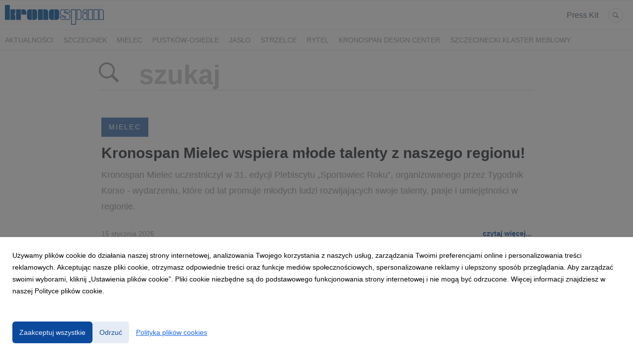

--- FILE ---
content_type: text/html; charset=utf-8
request_url: https://biuroprasowe.kronospan.pl/search?tag=%23Kronospan
body_size: 6690
content:
<!DOCTYPE html>
<html lang="pl">
<head>
  <meta charset="utf-8">
  

  <meta content="summary" name="twitter:card" /><link href="https://biuroprasowe.kronospan.pl/search" rel="canonical" /><title>Kronospan</title><meta content="Kronospan" name="twitter:title" /><meta content="Kronospan" property="og:title" /><meta content="Kronospan, Szczecinek, Drewno, MDF, Mielec, Strzelce Opolskie, Malta, Decor, Szczecin, CSR" name="keywords" /><meta content="Biuro prasowe Kronospan-lidera w produkcji płyt i produktów drewnopochodnych. 120 lat doświadczenia, innowacji i najwyższego poziomu obsługi klientów." name="description" /><meta content="Biuro prasowe Kronospan-lidera w produkcji płyt i produktów drewnopochodnych. 120 lat doświadczenia, innowacji i najwyższego poziomu obsługi klientów." property="og:description" /><meta content="Biuro prasowe Kronospan-lidera w produkcji płyt i produktów drewnopochodnych. 120 lat doświadczenia, innowacji i najwyższego poziomu obsługi klientów." name="twitter:description" /><meta content="https://prowly-prod.s3.eu-west-1.amazonaws.com/uploads/PressRoom/353/cover_photo/large_Zaklad_i_klaster_czerwiec_2016.jpg" property="og:image" /><meta content="https://prowly-prod.s3.eu-west-1.amazonaws.com/uploads/PressRoom/353/cover_photo/large_Zaklad_i_klaster_czerwiec_2016.jpg" name="twitter:image:src" />
  <meta content="IE=edge,chrome=1" http-equiv="X-UA-Compatible">
  <meta content="pl" http-equiv="Content-Language">
  <meta name="viewport" content="width=device-width, initial-scale=1.0">
  <style>
      html {
        display: none;
      }
  </style>
    <link rel="alternate" type="application/rss+xml" title="RSS" href=//biuroprasowe.kronospan.pl/rss>
  <meta content="on" http-equiv="x-dns-prefetch-control" /><link href="https://googletagmanager.com" rel="dns-prefetch" /><link href="https://google-analytics.com" rel="dns-prefetch" /><link href="https://googleadservices.com" rel="dns-prefetch" /><link href="https://cdn.heapanalytics.com" rel="dns-prefetch" /><link href="https://widget.intercom.io" rel="dns-prefetch" /><link href="https://connect.facebook.net" rel="dns-prefetch" />
  
  <script nonce="QKO8DPzdHNhUi3aqgB+63usCfHZWk8LxJeQbQtXByh4="> </script>
    <link rel="preload" media="screen" href="//biuroprasowe.kronospan.pl/assets/core_2_theme/all-4ac8691471c3af6079b1655191de50b07c752e59a6c425b34f3354612f5d839d.css" as="style" data-turbolinks-track="true" />
    <script nonce="QKO8DPzdHNhUi3aqgB+63usCfHZWk8LxJeQbQtXByh4=">
      document.querySelector('link[rel="preload"]').onload = function() {
        this.rel = 'stylesheet';
      };
    </script>
      <style media="screen" type="text/css">
      .bg-client--base, .turbolinks-progress-bar {
        background: #0c4a9e;
      }
      .bg-client--alpha-0, .bg-client--alpha {
        background: rgba(12,74,158,0.8);
      }
      .bg-client--alpha-0-1, .bg-client--alpha-1 {
        background: rgba(12,74,158,0.7);
      }
      .bg-client--alpha-0-2, .bg-client--alpha-2 {
        background: rgba(12,74,158,0.6);
      }
      .bg-client--alpha-0-3, .bg-client--alpha-3 {
        background: rgba(12,74,158,0.5);
      }
      .bg-client--alpha-0-4, .bg-client--alpha-4 {
        background: rgba(12,74,158,0.4);
      }
      .bg-client--alpha-0-5, .bg-client--alpha-5 {
        background: rgba(12,74,158,0.3);
      }
      .bg-client--alpha-0-6, .bg-client--alpha-6 {
        background: rgba(12,74,158,0.1);
      }
      .bg-client--hover:hover {
        background: #0c4a9e;
      }
      .color-client--base {
        color: #0c4a9e;
      }
      .color-client--hover:hover {
        color: #0c4a9e;
      }
      .svg-client--hover:hover svg path {
        fill: #0c4a9e;
      }
      .border-client, .border--client {
        border: 1px solid #0c4a9e;
      }
      .border-client--base, .border--client--base {
        border-color: #0c4a9e !important;
      }
      .border-client--hover:hover, .border--client--hover:hover {
        border: 1px solid #0c4a9e !important;
      }
      .shadow-client--hover:hover, .shadow--client--hover:hover {
        box-shadow: 0px 0px 1px 6px rgba(12,74,158,0.1) !important;
      }
      .shadow-client--hover-2:hover, .shadow--client--hover-2:hover {
        box-shadow: 0px 0px 0px 3px rgba(12,74,158,0.3) !important;
      }
      .border-client--bottom {
        border-bottom: 3px solid #0c4a9e;
      }
      .border-client--top {
        border-top: 3px solid #0c4a9e;
      }
    </style>

  <link href="https://fonts.googleapis.com" rel="preconnect" /><link crossorigin="" href="https://fonts.gstatic.com" rel="preconnect" /><link href="https://fonts.googleapis.com/css2?family=Arial&amp;family=Arial&amp;display=swap" rel="stylesheet" /><style media="screen" type="text/css"> .header-font { font-family: Arial} body, .text-font { font-family:  Arial}</style>
  <script nonce="QKO8DPzdHNhUi3aqgB+63usCfHZWk8LxJeQbQtXByh4="> docReady(function() {   if(getCookie('cookies-agreement') === "true") {     loadScripts();   } }); function loadScripts() {   loadTwitterScripts();   loadFacebookConnect();   loadInstagram(); } function loadInstagram() {   var twitter=document.createElement('script');   twitter.setAttribute("type","text/javascript");   twitter.setAttribute("id","instagram-script");   twitter.setAttribute("async","");   twitter.setAttribute("defer","");   twitter.setAttribute("src","//platform.instagram.com/en_US/embeds.js");   document.getElementsByTagName("head")[0].appendChild(twitter); } function loadTwitterScripts() {   var twitter=document.createElement('script');   twitter.setAttribute("type","text/javascript");   twitter.setAttribute("id","twitter-wjs");   twitter.setAttribute("async","");   twitter.setAttribute("defer","");   twitter.setAttribute("src","//platform.twitter.com/widgets.js");   document.getElementsByTagName("head")[0].appendChild(twitter); } function loadFacebookConnect() {   var facebook=document.createElement('script');   facebook.setAttribute("type","text/javascript");   facebook.setAttribute("id","facebook-script");   facebook.append(`    (function(d, s, id){   var js, fjs = d.getElementsByTagName(s)[0];   if (d.getElementById(id)) {return;}   js = d.createElement(s); js.id = id;   js.src = "https://connect.facebook.net/en_US/sdk.js";   fjs.parentNode.insertBefore(js, fjs);   }(document, 'script', 'facebook-jssdk'));`);   document.getElementsByTagName("head")[0].appendChild(facebook); } function getCookie(key) {   var keyValue = document.cookie.match('(^|;) ?' + key + '=([^;]*)(;|$)');   return keyValue ? keyValue[2] : null; } function docReady(fn) {   if (document.readyState === "complete" || document.readyState === "interactive") {       setTimeout(fn, 1);   } else {       document.addEventListener("DOMContentLoaded", fn);   } }</script>
  
  
  
  
  <script nonce="QKO8DPzdHNhUi3aqgB+63usCfHZWk8LxJeQbQtXByh4="> function getCookie(key) {   var keyValue = document.cookie.match('(^|;) ?' + key + '=([^;]*)(;|$)');   return keyValue ? keyValue[2] : null; } function docReady(fn) {   if (document.readyState === "complete" || document.readyState === "interactive") {       setTimeout(fn, 1);   } else {      document.addEventListener("DOMContentLoaded", fn);   } }</script>
  
</head>
<body>
  
  <div class="pr-menu-wrapper pr-menu-upper-mobile"><div class="pr-menu pr-menu-upper"><div class="pr-menu-upper-name"><a href="/" rel="" target="" title="Kronospan"><img alt="Kronospan logo" class="pr-menu-logo" src="https://prowly-prod.s3.eu-west-1.amazonaws.com/uploads/press_rooms/company_logos/353/logo-Kronospan_cmyk.jpg" /></a></div><div class="pr-menu-list-toggle-static margin-right--large"><i class="ion-android-menu pr-menu-mobile-open"></i></div><div class="pr-menu-list-toggle margin-right--large"><i class="ion-android-menu pr-menu-mobile-open"></i></div><div class="display-none--sm padding-right--base"><ul class="pr-menu-list"><li class="pr-menu-list-item pr-pr-menu-list-item--alt pr-menu-presskit"><a class="pr-menu-list-item pr-font--condensed header-font" href="/presskits">Press Kit</a></li><li class="pr-menu-list-item pr-pr-menu-list-item--alt"><a class="pr-menu-list-item" href="/search"><i class="ion-ios-search-strong pr-menu-list-item-icon"></i></a></li></ul></div></div><div class="pr-menu pr-menu-lower"><ul class="pr-menu-list flex--space-between flex--grow"><div class="pr-tabs--responsive"><ul class="pr-menu--responsive"><li class="pr-menu-list-item pr-menu-list-item--bottom pr-font--condensed header-font"><a class="pr-font--condensed" href="/releases/news">Aktualności</a></li><li class="pr-menu-list-item pr-menu-list-item--bottom pr-font--condensed header-font"><a class="pr-font--condensed" href="/releases/szczecinek">szczecinek</a></li><li class="pr-menu-list-item pr-menu-list-item--bottom pr-font--condensed header-font"><a class="pr-font--condensed" href="/releases/mielec">mielec</a></li><li class="pr-menu-list-item pr-menu-list-item--bottom pr-font--condensed header-font"><a class="pr-font--condensed" href="/releases/pustkow-osiedle">Pustków-Osiedle</a></li><li class="pr-menu-list-item pr-menu-list-item--bottom pr-font--condensed header-font"><a class="pr-font--condensed" href="/releases/jaslo">Jasło</a></li><li class="pr-menu-list-item pr-menu-list-item--bottom pr-font--condensed header-font"><a class="pr-font--condensed" href="/releases/strzelce">strzelce </a></li><li class="pr-menu-list-item pr-menu-list-item--bottom pr-font--condensed header-font"><a class="pr-font--condensed" href="/releases/rytel">Rytel</a></li><li class="pr-menu-list-item pr-menu-list-item--bottom pr-font--condensed header-font"><a class="pr-font--condensed" href="/releases/kronospan-design-center">Kronospan Design Center</a></li><li class="pr-menu-list-item pr-menu-list-item--bottom pr-font--condensed header-font"><a class="pr-font--condensed" href="/releases/szczecinecki-klaster-meblowy">Szczecinecki Klaster Meblowy</a></li></ul><div class="pr-menu-more--responsive"><button class="pr-menu-list-item pr-font--uppercase pr-menu-list-item--bottom pr-font--condensed header-font" id="menu-bottom-toggle">Więcej<div class="ion-android-arrow-down flex--right margin-left--base" id="menu-bottom-toggle"></div></button><ul class="pr-menu-list-dropdown"></ul></div></div></ul></div><div class="pr-menu-mobile-container pr-menu pr-menu-mobile"><div class="pr-menu pr-menu-upper" style="position: fixed; top: 0; border: 1px solid #ededed;"><div class="pr-menu-upper-name"><a href="/" rel="" target="" title="Kronospan"><img alt="Kronospan logo" class="pr-menu-logo" src="https://prowly-prod.s3.eu-west-1.amazonaws.com/uploads/press_rooms/company_logos/353/logo-Kronospan_cmyk.jpg" /></a></div><div class="pr-menu-list-toggle-close margin-right--large"><i class="ion-android-close pr-menu-mobile-close pr-font--dark"></i></div></div><div class="flex--vertical flex--space-between"></div><ul class="pr-menu-list pr-menu-list-mobile"><li class="pr-menu-list-item pr-menu-list-item-mobile"><i class="ion-search pr-input__icon pr-text--xxxlarge margin-left--small margin-right--base"></i><div class="pr-menu-list-item header-font"><form action="/search" accept-charset="UTF-8" method="get"><input type="search" name="q" id="q" value="" placeholder="Szukaj" class="pr-menu-search-mobile" /></form></div></li><li class="pr-menu-list-item pr-menu-list-item-mobile"><a class="pr-menu-list-item pr-font--condensed-regular header-font" href="/releases/news">Aktualności</a></li><li class="pr-menu-list-item pr-menu-list-item-mobile"><a class="pr-menu-list-item pr-font--condensed-regular header-font" href="/releases/szczecinek">szczecinek</a></li><li class="pr-menu-list-item pr-menu-list-item-mobile"><a class="pr-menu-list-item pr-font--condensed-regular header-font" href="/releases/mielec">mielec</a></li><li class="pr-menu-list-item pr-menu-list-item-mobile"><a class="pr-menu-list-item pr-font--condensed-regular header-font" href="/releases/pustkow-osiedle">Pustków-Osiedle</a></li><li class="pr-menu-list-item pr-menu-list-item-mobile"><a class="pr-menu-list-item pr-font--condensed-regular header-font" href="/releases/jaslo">Jasło</a></li><li class="pr-menu-list-item pr-menu-list-item-mobile"><a class="pr-menu-list-item pr-font--condensed-regular header-font" href="/releases/strzelce">strzelce </a></li><li class="pr-menu-list-item pr-menu-list-item-mobile"><a class="pr-menu-list-item pr-font--condensed-regular header-font" href="/releases/rytel">Rytel</a></li><li class="pr-menu-list-item pr-menu-list-item-mobile"><a class="pr-menu-list-item pr-font--condensed-regular header-font" href="/releases/kronospan-design-center">Kronospan Design Center</a></li><li class="pr-menu-list-item pr-menu-list-item-mobile"><a class="pr-menu-list-item pr-font--condensed-regular header-font" href="/releases/szczecinecki-klaster-meblowy">Szczecinecki Klaster Meblowy</a></li><li class="pr-menu-list-item pr-menu-list-item-mobile pr-text--normal"><a class="pr-menu-list-item pr-font--condensed-regular header-font" href="/presskits">Press Kit</a></li></ul><div class="flex flex--horizontal flex--space-between pr-menu-footer padding-bottom--base"><ul class="flex flex--horizontal"></ul><div class="flex flex--horizontal"><div class="flex padding-right--small pr-mobile-menu--socialmedia"><a target="_blank" alt="twitter" rel="nofollow" href="https://twitter.com/intent/tweet?text=https://biuroprasowe.kronospan.pl/search?tag=%23Kronospan"><svg class="pr-header--large menu__list-item--icon padding-right--medium padding-left--small" viewBox="0 0 1200 1227" xmlns="http://www.w3.org/2000/svg"><path d="M714.163 519.284L1160.89 0H1055.03L667.137 450.887L357.328 0H0L468.492 681.821L0 1226.37H105.866L515.491 750.218L842.672 1226.37H1200L714.137 519.284H714.163ZM569.165 687.828L521.697 619.934L144.011 79.6944H306.615L611.412 515.685L658.88 583.579L1055.08 1150.3H892.476L569.165 687.854V687.828Z"></path></svg></a><a target="_blank" class="" alt="facebook" rel="nofollow" href="https://www.facebook.com/sharer/sharer.php?u=https://biuroprasowe.kronospan.pl/search?tag=%23Kronospan"><i class="ion-social-facebook pr-header--large menu__list-item--icon padding-right--medium padding-left--small"></i></a><a target="_blank" class="" alt="linkedin" rel="nofollow" href="https://www.linkedin.com/shareArticle?mini=true&amp;url=https://biuroprasowe.kronospan.pl/search?tag=%23Kronospan"><i class="ion-social-linkedin pr-header--large menu__list-item--icon padding-right--medium padding-left--small"></i></a></div></div></div></div></div><div class="pr-search--tab menu-margin--large"><div class="pr-search--tab-container pr-menu-margin"><div class="pr-search--tab-input-container flex--left"><form class="flex--horizontal " action="/search" accept-charset="UTF-8" method="get"><div class="margin-right--base"><button name="button" type="submit" class="pr-search--tab-input-icon"><i class="ion-ios-search-strong"></i></button></div><div><input type="search" name="q" id="q" value="" placeholder="szukaj" class="pr-search--tab-input header-font" /></div></form></div></div></div><div class="pr-search--results"><div class="pr-search__item"><a href="/releases/mielec"><div class="pr-hero-category bg-client--alpha pr-text--medium header-font pr-font--inverted pr-font--spacing pr-font--uppercase">mielec</div></a><div class="pr-search__container"><a class="h2 pr-header--small pr-header--small-bold text--wrap header-font" href="/443047-kronospan-mielec-wspiera-mlode-talenty-z-naszego-regionu">Kronospan Mielec wspiera młode talenty z naszego regionu!</a></div><a class="pr-text--xxlarge pr-text--xxlarge--serif-gray text-font" href="/443047-kronospan-mielec-wspiera-mlode-talenty-z-naszego-regionu">Kronospan Mielec uczestniczył w 31. edycji Plebiscytu „Sportowiec Roku”, organizowanego przez Tygodnik Korso - wydarzeniu, które od lat promuje młodych ludzi rozwijających swoje talenty, pasje i umiejętności w regionie.</a><div class="flex--space-between margin-top--large"><div class="flex--left"><p class="pr-text--medium--light">15 stycznia 2026</p></div><div class="flex--right"><a class="pr-text--medium--bold color-client--base text-font" href="/443047-kronospan-mielec-wspiera-mlode-talenty-z-naszego-regionu">czytaj więcej...</a></div></div></div><div class="pr-search__item"><a href="/releases/szczecinek"><div class="pr-hero-category bg-client--alpha pr-text--medium header-font pr-font--inverted pr-font--spacing pr-font--uppercase">szczecinek</div></a><div class="pr-search__container"><a class="h2 pr-header--small pr-header--small-bold text--wrap header-font" href="/442064-swiety-mikolaj-kronospan-i-dzieci-z-kudim">Święty Mikołaj, Kronospan i dzieci z KUDiM</a></div><a class="pr-text--xxlarge pr-text--xxlarge--serif-gray text-font" href="/442064-swiety-mikolaj-kronospan-i-dzieci-z-kudim">Postać Świętego Mikołaja od wieków kojarzy się z czymś więcej niż tylko prezentami. To historia biskupa wyjątkowo wrażliwego na potrzeby dzieci i osób ubogich, który pomagał dyskretnie, bez rozgłosu, z myślą o innych, a nie o sobie.</a><div class="flex--space-between margin-top--large"><div class="flex--left"><p class="pr-text--medium--light">22 grudnia 2025</p></div><div class="flex--right"><a class="pr-text--medium--bold color-client--base text-font" href="/442064-swiety-mikolaj-kronospan-i-dzieci-z-kudim">czytaj więcej...</a></div></div></div><div class="pr-search__item"><a href="/releases/szczecinek"><div class="pr-hero-category bg-client--alpha pr-text--medium header-font pr-font--inverted pr-font--spacing pr-font--uppercase">szczecinek</div></a><div class="pr-search__container"><a class="h2 pr-header--small pr-header--small-bold text--wrap header-font" href="/419609-piknik-charytatywny-dla-marcelka">Piknik charytatywny dla Marcelka</a></div><a class="pr-text--xxlarge pr-text--xxlarge--serif-gray text-font" href="/419609-piknik-charytatywny-dla-marcelka">Kronospan po raz kolejny angażuje się w działania na rzecz lokalnej społeczności. W ramach inicjatyw CSR firma przekazała środki finansowe na turnus rehabilitacyjny dla pięcioletniego Marcelka oraz włączyła się w zbiórkę podczas pikniku charytatywnego w Szczecinku. To ko...</a><div class="flex--space-between margin-top--large"><div class="flex--left"><p class="pr-text--medium--light"> 1 lipca 2025</p></div><div class="flex--right"><a class="pr-text--medium--bold color-client--base text-font" href="/419609-piknik-charytatywny-dla-marcelka">czytaj więcej...</a></div></div><div class="pr-story-tag-line"><div class="flex--wrapped flex--right"><a class="pr-tags-blocks" href="/search?tag=Kronospan+Szczecinek"><span class="flex pr-text--xsmall header-font color-client--hover pr-story-tag-text border-client--hover">Kronospan Szczecinek</span></a><a class="pr-tags-blocks" href="/search?tag=Kronospan+Szczecinek+dzieci"><span class="flex pr-text--xsmall header-font color-client--hover pr-story-tag-text border-client--hover">Kronospan Szczecinek dzieci</span></a><a class="pr-tags-blocks" href="/search?tag=csr+kronospan"><span class="flex pr-text--xsmall header-font color-client--hover pr-story-tag-text border-client--hover">csr kronospan</span></a><a class="pr-tags-blocks" href="/search?tag=csr"><span class="flex pr-text--xsmall header-font color-client--hover pr-story-tag-text border-client--hover">csr</span></a><a class="pr-tags-blocks" href="/search?tag=wsparcie+kronospan"><span class="flex pr-text--xsmall header-font color-client--hover pr-story-tag-text border-client--hover">wsparcie kronospan</span></a><a class="pr-tags-blocks" href="/search?tag=zr%C3%B3wnowa%C5%BCony+rozw%C3%B3j"><span class="flex pr-text--xsmall header-font color-client--hover pr-story-tag-text border-client--hover">zrównoważony rozwój</span></a><a class="pr-tags-blocks" href="/search?tag=Kronsopan+Dzieciom"><span class="flex pr-text--xsmall header-font color-client--hover pr-story-tag-text border-client--hover">Kronsopan Dzieciom</span></a><a class="pr-tags-blocks" href="/search?tag=%23Kronospan"><span class="flex pr-text--xsmall header-font color-client--hover pr-story-tag-text border-client--hover">#Kronospan</span></a></div></div></div><div class="pr-search__item"><a href="/releases/news"><div class="pr-hero-category bg-client--alpha pr-text--medium header-font pr-font--inverted pr-font--spacing pr-font--uppercase">Aktualności</div></a><div class="pr-search__container"><a class="h2 pr-header--small pr-header--small-bold text--wrap header-font" href="/116131-kronospan-z-tytulem-solidny-pracodawca-nbsp">Kronospan z tytułem Solidny Pracodawca &nbsp;</a></div><a class="pr-text--xxlarge pr-text--xxlarge--serif-gray text-font" href="/116131-kronospan-z-tytulem-solidny-pracodawca-nbsp">Firma nie istnieje bez pracowników. Im lepszych ludzi zatrudnia, tym większą potęgą się staje. Kierując się tą filozofią, Kronospan od lat inwestuje w edukację i rozwój swoich kadr. Potwierdzeniem sukcesów firmy na tym polu jest przyznany niedawno tytuł „Solidny Pracodaw...</a><div class="flex--space-between margin-top--large"><div class="flex--left"><p class="pr-text--medium--light">12 listopada 2020</p></div><div class="flex--right"><a class="pr-text--medium--bold color-client--base text-font" href="/116131-kronospan-z-tytulem-solidny-pracodawca-nbsp">czytaj więcej...</a></div></div></div><div class="pr-search__item"><a href="/releases/news"><div class="pr-hero-category bg-client--alpha pr-text--medium header-font pr-font--inverted pr-font--spacing pr-font--uppercase">Aktualności</div></a><div class="pr-search__container"><a class="h2 pr-header--small pr-header--small-bold text--wrap header-font" href="/75318-kronospan-filarem-polskiej-gospodarki-od-30-lat">Kronospan filarem polskiej gospodarki od 30 lat</a></div><a class="pr-text--xxlarge pr-text--xxlarge--serif-gray text-font" href="/75318-kronospan-filarem-polskiej-gospodarki-od-30-lat">Lider produkcji płyt drewnopochodnych, świętujący w tym roku 30-lecie działalności w Polsce – Kronospan -  to prawdziwa podpora branży meblarskiej. Dzięki niemu polscy meblarze mają zapewniony stały dostęp do najwyższej jakości płyt do produkcji. Stałymi klientami Kronos...</a><div class="flex--space-between margin-top--large"><div class="flex--left"><p class="pr-text--medium--light">23 września 2019</p></div><div class="flex--right"><a class="pr-text--medium--bold color-client--base text-font" href="/75318-kronospan-filarem-polskiej-gospodarki-od-30-lat">czytaj więcej...</a></div></div></div><div class="pr-search__item"><a href="/releases/news"><div class="pr-hero-category bg-client--alpha pr-text--medium header-font pr-font--inverted pr-font--spacing pr-font--uppercase">Aktualności</div></a><div class="pr-search__container"><a class="h2 pr-header--small pr-header--small-bold text--wrap header-font" href="/17690-kronodrzewko-po-raz-siedemnasty">Kronodrzewko po raz siedemnasty</a></div><a class="pr-text--xxlarge pr-text--xxlarge--serif-gray text-font" href="/17690-kronodrzewko-po-raz-siedemnasty">Polska zyskała 50 tysięcy nowych drzew!</a><div class="flex--space-between margin-top--large"><div class="flex--left"><p class="pr-text--medium--light"> 4 maja 2017</p></div><div class="flex--right"><a class="pr-text--medium--bold color-client--base text-font" href="/17690-kronodrzewko-po-raz-siedemnasty">czytaj więcej...</a></div></div><div class="pr-story-tag-line"><div class="flex--wrapped flex--right"><a class="pr-tags-blocks" href="/search?tag=%23Kronodrzewko"><span class="flex pr-text--xsmall header-font color-client--hover pr-story-tag-text border-client--hover">#Kronodrzewko</span></a><a class="pr-tags-blocks" href="/search?tag=%23ekologia"><span class="flex pr-text--xsmall header-font color-client--hover pr-story-tag-text border-client--hover">#ekologia</span></a><a class="pr-tags-blocks" href="/search?tag=%23drzewa"><span class="flex pr-text--xsmall header-font color-client--hover pr-story-tag-text border-client--hover">#drzewa</span></a><a class="pr-tags-blocks" href="/search?tag=%23Kronospan"><span class="flex pr-text--xsmall header-font color-client--hover pr-story-tag-text border-client--hover">#Kronospan</span></a></div></div></div></div><div class="flex--center margin-top--large margin-bottom--large"></div><div class="pr-footer pr-footer-wrapper border-client--bottom flex--bottom flex--space-between"><div class="pr-footer-text header-font pr-text--large pr-font--condensed">Powered by<div class="pr-footer-logo"><a href="https://prowly.com" rel="nofollow" title="Public Relations Software"><img class="pr-footer-logo" alt="Prowly" src="/assets/prowly_logo-3a856bda071c34808fd0de41e42d4ccb3096fdd7d082777c9344639c64e7be78.png" /></a></div></div><div class="flex pr-footer-policies"></div><div class="flex pr-footer-share"><div class="flex padding-right--small"><a target="_blank" class="js-social-share" alt="twitter" rel="nofollow noopener" href="https://twitter.com/intent/tweet?text=Kronospan https://biuroprasowe.kronospan.pl"><div class="pr-footer-icon border-client--hover color-client--hover svg-client--hover"><svg viewBox="0 0 1200 1227" xmlns="http://www.w3.org/2000/svg"><path d="M714.163 519.284L1160.89 0H1055.03L667.137 450.887L357.328 0H0L468.492 681.821L0 1226.37H105.866L515.491 750.218L842.672 1226.37H1200L714.137 519.284H714.163ZM569.165 687.828L521.697 619.934L144.011 79.6944H306.615L611.412 515.685L658.88 583.579L1055.08 1150.3H892.476L569.165 687.854V687.828Z"></path></svg></div></a><a target="_blank" class="js-social-share" alt="twitter" rel="nofollow noopener" href="https://www.facebook.com/sharer/sharer.php?u=https://biuroprasowe.kronospan.pl"><i class="ion-social-facebook pr-footer-icon border-client--hover color-client--hover"></i></a><a target="_blank" class="js-social-share" alt="twitter" rel="nofollow noopener" href="https://www.linkedin.com/shareArticle?mini=true&amp;url=https://biuroprasowe.kronospan.pl"><i class="ion-social-linkedin pr-footer-icon border-client--hover color-client--hover"></i></a></div></div></div><div class="pr-leadform-popup"><div class="flex--right pr-leadform-popup-icon"><i class="ion-android-close"></i></div><div class="pr-leadform-popup-content"><div class="pr-header--xsmall pr-leadform-popup-title" data-title="Na Twój adres e-mail została wysłana prośba o potwierdzenie subskrypcji."></div><div class="pr-text--small pr-ie-width-fix" data-text="Potwierdzając subskrypcję wyrażasz zgodę na przetwarzanie Twoich danych w celu otrzymywania treści publikowanych w serwisie."></div></div></div><div class="cookies-overlay js-cookies-overlay"><div class="cookies-modal js-cookies-modal"><div class="cookies-content header-font">Używamy plików cookie do działania naszej strony internetowej, analizowania Twojego korzystania z naszych usług, zarządzania Twoimi preferencjami online i personalizowania treści reklamowych. Akceptując nasze pliki cookie, otrzymasz odpowiednie treści oraz funkcje mediów społecznościowych, spersonalizowane reklamy i ulepszony sposób przeglądania. Aby zarządzać swoimi wyborami, kliknij „Ustawienia plików cookie”. Pliki cookie niezbędne są do podstawowego funkcjonowania strony internetowej i nie mogą być odrzucone. Więcej informacji znajdziesz w naszej Polityce plików cookie.</div><div class="cookies-buttons"><button class="cookies-button cookies-button_primary bg-client--base header-font js-cookies-accept">Zaakceptuj wszystkie</button><button class="cookies-button cookies-button_secondary bg-client--alpha-0-6 color-client--base header-font js-cookies-deny">Odrzuć</button><button class="cookies-button cookies-button_link header-font js-cookies-settings">Polityka plików cookies</button></div></div><div class="cookies-settings-modal js-cookies-settings-modal"><div class="cookies-content header-font"><div class="cookies-header"><div class="cookies-back js-cookies-settings-back"><i class="ion-ios-arrow-thin-left"></i></div><div class="cookies-header_title">Polityka plików cookies</div><div class="cookies-close js-cookies-settings-close"><i class="ion-ios-close-empty"></i></div></div>Pliki cookie używane w witrynie są podzielone na kategorie. Poniżej możesz zapoznać się z każdą kategorią oraz zezwolić na niektóre lub wszystkie z nich lub je odrzucić, z wyjątkiem niezbędnych plików cookie, które są wymagane do zapewnienia podstawowej funkcjonalności witryny. Jeśli wcześniej dozwolone kategorie zostaną wyłączone, wszystkie pliki cookie przypisane do tej kategorii zostaną usunięte z Twojej przeglądarki. Listę plików cookies przypisanych do poszczególnych kategorii oraz szczegółowe informacje na ich temat znajdziesz w zakładce „Polityka plików cookies&quot;.<form class="header-font" id="cookies-form"><div class="cookies-categories"><div class="cookies-category"><div><div class="cookies-category-header">Niezbędne pliki cookie</div><div>Niektóre pliki cookie są wymagane do zapewnienia podstawowej funkcjonalności. Bez tych plików cookie witryna nie będzie działać prawidłowo. Są one domyślnie włączone i nie można ich wyłączyć.</div></div><input checked="" class="cookies-toggle" disabled="" name="necessary" type="checkbox" /></div><div class="cookies-category"><div><div class="cookies-category-header">Preferencje</div><div>Preferencyjne pliki cookie umożliwiają witrynie internetowej zapamiętywanie informacji w celu dostosowania wyglądu i zachowania witryny do potrzeb każdego użytkownika. Może to obejmować przechowywanie wybranej waluty, regionu, języka lub motywu kolorystycznego.</div></div><input class="cookies-toggle" id="cookies-preferences" name="preferences" type="checkbox" /></div><div class="cookies-category"><dic><div class="cookies-category-header">Analityczne pliki cookie</div><div>Analityczne pliki cookie pomagają nam ulepszać naszą witrynę internetową, gromadząc i raportując informacje na temat jej użytkowania.</div></dic><input class="cookies-toggle" id="cookies-analytical" name="analytical" type="checkbox" /></div><div class="cookies-category"><div><div class="cookies-category-header">Marketingowe pliki cookie</div><div>Marketingowe pliki cookie służą do śledzenia odwiedzających na stronach internetowych, aby umożliwić wydawcom wyświetlanie trafnych i angażujących reklam. Włączając marketingowe pliki cookie, wyrażasz zgodę na spersonalizowane reklamy na różnych platformach.</div></div><input class="cookies-toggle" id="cookies-marketing" name="marketing" type="checkbox" /></div><div class="cookies-settings-buttons header-font"><button class="cookies-button cookies-button_primary bg-client--base header-font" type="submit">Zapisz ustawienia</button></div></div></form></div></div></div>


  <script src="/assets/core_2_theme/all-ecd69e912a7b983df07a5b39a0f44bdb8029c77335b6e428898fcf850d4fe740.js" data-turbolinks-track="true"></script><script src="/assets/youtube-099d372bf1bea55e76bc4e41a4a655371a1b78cc8c5cde082367604eb9eb2532.js"></script>

  <!-- <script src="//biuroprasowe.kronospan.pl/assets/core_2_theme/all-ecd69e912a7b983df07a5b39a0f44bdb8029c77335b6e428898fcf850d4fe740.js" data-turbolinks-track="true"></script> -->
  
  
  <!--  -->
</body>
</html>
